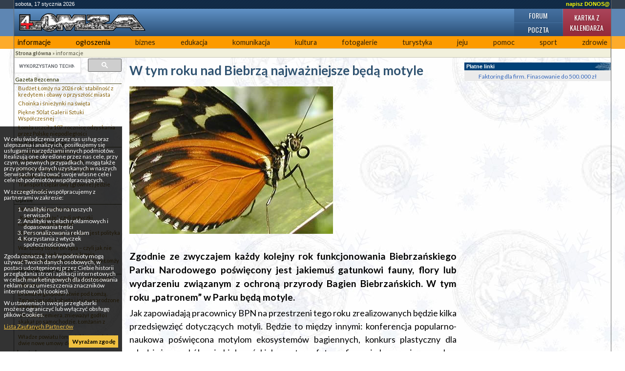

--- FILE ---
content_type: text/html; charset=UTF-8
request_url: https://4lomza.pl/index.php?wiad=13996
body_size: 7646
content:
<!doctype html>
<html class="no-js" lang="pl">
<head>
    <meta charset="UTF-8">
    <title>W tym roku nad Biebrzą najważniejsze będą motyle - ::4lomza.pl:: Regionalny Portal</title>

    <meta name="viewport" content="width=device-width, initial-scale=1">

    
    

    <link rel="preconnect" href="https://fonts.gstatic.com">
    <link href="https://fonts.googleapis.com/css2?family=Lato:wght@100;300;400;700;900&family=Oswald:wght@200;300;400;500;600;700&family=PT+Serif:ital,wght@0,400;0,700;1,400;1,700&display=swap" rel="stylesheet">


    <link rel="stylesheet" href="./css/default.css?v=v32">
    <style>
        .skip-menu{
            display: none;
        }
    </style>
        <link rel="stylesheet" href="/css/moderncss.css?v=v32">
  
    
    
        <link rel="stylesheet" href="/css/print.css" media="print">
    <link rel="alternate" type="application/rss+xml" title="RSS" href="https://feeds.feedburner.com/4lomza.pl" />
    <link rel="manifest" href="/site.webmanifest">
    <link rel="apple-touch-icon" href="/icon.png">
    <link rel="canonical" href="https://4lomza.pl/index.php?wiad=13996">

    <meta name="author" content="Speed S. C." />
    <meta name="Copyright" content="Copyright (c) 2001-2026 Speed S. C." />
            <meta name="description" content="Regionalny portal. Najświeższe informacje z regionu, kulturalne, sportowe. Ogłoszenia, baza biznesu, forum " />
    
    <meta name="keywords" content="4lomza.pl, Łomża, lomza, podlaskie, informacje, turystyka, biznes, ogłoszenia drobne, bezcenna, forum, region, biebrza, kurpie" />
    <meta name="robots" content="all" />
    <meta property="twitter:account_id" content="37873530" />
    <meta name="verify-v1" content="nm2j7MNU9ms3/E/Fnn7BSI9p4IEWUeIqwmgl6N47714=" />
    <meta name="theme-color" content="#333F4D">
    <script src="/js/modernizr.js" type="text/javascript"></script>
    <script src="/js/jquery-3.2.1.min.js" type="text/javascript"></script>
    <script src="/js/jquery.cookie.js" type="text/javascript"></script>
        <script src="/okno.js?v=menu" type="text/javascript"></script>

    
	<meta property="og:locale" content="pl_PL" />
	<meta property="og:type" content="article" />
	<meta property="og:title" content="W tym roku nad Biebrzą najważniejsze będą motyle" />
	<meta property="og:url" content="https://4lomza.pl/index.php?wiad=13996" />
	<meta property="og:site_name" content="::4lomza.pl:: Regionalny Portal" />
	<meta property="og:publisher" content="https://4lomza.pl" />
	<meta property="og:image" content="https://4lomza.pl/foto/2008/01/080109185048.jpg" />
	<meta property="og:image:width" content="417" />
	<meta property="og:image:height" content="302" />
	<meta property="og:description" content="Zgodnie ze  zwyczajem każdy kolejny rok funkcjonowania Biebrzańskiego Parku Narodowego poświęcony jest jakiemuś gatunkowi fauny, flory lub wydarzeniu związanym z ochroną przyrody Bagien Biebrzańskich. W tym roku &amp;#8222;patronem&amp;#8221; w Parku będą motyle. " />


	<meta property="twitter:site" content="@4lomzapl" />
	<meta property="twitter:site:id" content="37873530" />
	<meta property="twitter:title" content="W tym roku nad Biebrzą najważniejsze będą motyle" />
	<meta property="twitter:description" content="Zgodnie ze  zwyczajem każdy kolejny rok funkcjonowania Biebrzańskiego Parku Narodowego poświęcony jest jakiemuś gatunkowi fauny, flory lub wydarzeniu " />
	<meta property="twitter:image" content="https://4lomza.pl/foto/2008/01/080109185048.jpg" />
	<meta property="twitter:card" content="summary" />



    

    

    <!-- Stat -->
    
<!-- Google tag (gtag.js) -->
<script async src="https://www.googletagmanager.com/gtag/js?id=G-Q7HCGH9C37"></script>
<script>
    window.dataLayer = window.dataLayer || [];
  function gtag(){dataLayer.push(arguments);}
  gtag('js', new Date());

  gtag('config', 'G-Q7HCGH9C37');
</script>
	
            
    
    

    <script async src="https://securepubads.g.doubleclick.net/tag/js/gpt.js" crossorigin="anonymous"></script>
<script async src="https://pagead2.googlesyndication.com/pagead/js/adsbygoogle.js?client=ca-pub-8789972132816580" crossorigin="anonymous"></script>

<script>window.googletag = window.googletag || {cmd: []};</script>
<script>
googletag.cmd.push(function() {
googletag.defineSlot('/52600886/ogl4l_gora01', [[960, 90], [980, 120], [970, 90], 'fluid', [950, 90], [930, 180], [970, 66], [750, 300], [728, 90], [750, 200], [970, 250], [750, 100], [980, 90], [768, 1024]], 'div-gpt-ad-1758102636223-0').addService(googletag.pubads());
googletag.defineSlot('/52600886/N02', [[300, 1050], [300, 31], [300, 75], [300, 600], [240, 400], [300, 50], [240, 133], [292, 30], [300, 100], 'fluid', [250, 250], [300, 250], [250, 360]], 'div-gpt-ad-1757864265905-0').addService(googletag.pubads());
googletag.defineOutOfPageSlot('/52600886/nad_stopka', 'div-gpt-ad-1757862740397-0').addService(googletag.pubads());
googletag.defineSlot('/52600886/zt01', [[320, 100], [336, 280], 'fluid', [300, 50], [300, 75], [468, 60], [320, 50], [480, 320], [580, 400], [300, 250], [300, 100]], 'div-gpt-ad-1758006190462-0').addService(googletag.pubads());
googletag.pubads().enableSingleRequest();
googletag.pubads().collapseEmptyDivs();
googletag.enableServices();
});
</script>

</head>

<body class="body-wiadomosc wiadomosc-id-13996">
<div class="skip-menu">
    <a href="#pasek">Przejdź do treści</a>
    <a href="#lewa">Przejdź do menu</a>
</div>
<div id="allrama">
    <div id="all">

        <div id='data_systemu'>
            <span class='left'>sobota, 17 stycznia 2026</span>
            <span class='right'><a href='mailto:biuro@4lomza.pl' id='donos' title='Napisz do nas'>napisz DONOS@</a></span>
            <br class='both' />
        </div>

        <div id='naglowek'>
            <h1><a href="/"><span>W tym roku nad Biebrzą najważniejsze będą motyle - ::4lomza.pl:: Regionalny Portal</span></a></h1>

            <ul id="fcp" class="nav-header">
                <li class="gforum"><a href="/forum/">Forum</a></li>
                <li class="gkalendarz"><a href="/kartka_z_kalendarza.php">Kartka z kalendarza</a></li>
                <li class="gpoczta"><a href="https://ssl.hi.pl/">Poczta</a></li>
            </ul>
        </div>


        <div id='menu_glowne' class="clearfix">
            
		<ul>
			<li class="kategoria-103"><a href='index.php?k=103' id='kat_103'>informacje</a></li>
	<li class="kategoria-86"><a href='index.php?k=86' id='kat_86'>ogłoszenia</a></li>
	<li class="kategoria-79"><a href='index.php?k=79' id='kat_79'>biznes</a></li>
	<li class="kategoria-85"><a href='index.php?k=85' id='kat_85'>edukacja</a></li>
	<li class="kategoria-87"><a href='index.php?k=87' id='kat_87'>komunikacja</a></li>
	<li class="kategoria-84"><a href='index.php?k=84' id='kat_84'>kultura</a></li>
	<li class="kategoria-80"><a href='index.php?k=80' id='kat_80'>fotogalerie</a></li>
	<li class="kategoria-81"><a href='index.php?k=81' id='kat_81'>turystyka</a></li>
	<li class="kategoria-88"><a href='index.php?k=88' id='kat_88'>jeju</a></li>
	<li class="kategoria-89"><a href='index.php?k=89' id='kat_89'>pomoc</a></li>
	<li class="kategoria-158"><a href='index.php?k=158' id='kat_158'>sport</a></li>
	<li class="kategoria-83"><a href='index.php?k=83' id='kat_83'>zdrowie</a></li>

		</ul>

            <button class="menu-glowne__btn">
                <span>Menu</span>

                <svg class="menu-glowne__open" width="24" height="24" viewBox="0 0 24 24" fill="none" xmlns="http://www.w3.org/2000/svg">
                    <path d="M4 6H20M4 12H20M4 18H20" stroke-width="2" stroke-linecap="round" stroke-linejoin="round"/>
                </svg>

                <svg class="menu-glowne__close" width="24" height="24" viewBox="0 0 24 24" fill="none" xmlns="http://www.w3.org/2000/svg">
                    <path d="M6 18L18 6M6 6L18 18" stroke-width="2" stroke-linecap="round" stroke-linejoin="round"/>
                </svg>
            </button>
        </div>
        

        <!-- banner -->
         
        <div class="reklama-google">
<!-- /52600886/ogl4l_gora01 -->
<div id='div-gpt-ad-1758102636223-0' style='min-width: 728px; min-height: 66px;'>
  <script>
    googletag.cmd.push(function() { googletag.display('div-gpt-ad-1758102636223-0'); });
  </script>
</div>
</div>


        <div id="pasek"><a href='index.php' id="pas0"><b>Strona główna</b></a><span id="podzial103"> &raquo; </span><a href='index.php?k=103' id="pas103">informacje</a></div>

        <section id="main-content" class="container container__wiadomosc">


            

                <div id="lewa">

                    <div class="sidebar-wyszukiwarka">
                        <gcse:searchbox-only></gcse:searchbox-only>
                    </div>

                    

                    
                    

                    <!-- menu -->
                                            <div id="menu">
                            
		<ul>
			<li class="kategoria-179"><a href='index.php?k=179' id='kat_179'>Gazeta Bezcenna</a>


<ul>
					<li><a href='index.php?wiad=71490'>Budżet Łomży na 2026 rok: stabilność z kredytem i obawy o przyszłość miasta</a></li>
			<li><a href='index.php?wiad=71381'>Choinka i śnieżynki na święta</a></li>
			<li><a href='index.php?wiad=71277'>Piękne 50 lat Galerii Sztuki Współczesnej</a></li>
			<li><a href='index.php?wiad=71218'>Łomża uczciła 107. rocznicę odzyskania przez Polskę niepodległości</a></li>

		</ul>


</li>
	<li class="kategoria-256"><a href='index.php?k=256' id='kat_256'>Via Baltica 4lomza.pl</a>


<ul>
					<li><a href='index.php?wiad=71114'>Strategiczna Via Baltica</a></li>
			<li><a href='index.php?wiad=70932'>Via Baltica w pełni otwarta</a></li>
			<li><a href='index.php?wiad=70595'>Wkrótce otwarcie drugiej nitki obwodnicy Łomży</a></li>
			<li><a href='index.php?wiad=70148'>Transport ciężarowy (głównie) jedzie przez Łomżę</a></li>

		</ul>


</li>
	<li class="kategoria-1521"><a href='index.php?k=1521' id='kat_1521'>Opinie</a>


<ul>
					<li><a href='index.php?wiad=71227'>Patriotyczne zaklęcia</a></li>
			<li><a href='index.php?wiad=70869'>„Kolej na Łomżę”, czyli potyczki łomżyńskich posłanek</a></li>
			<li><a href='index.php?wiad=70406'>Nie ma polityki migracyjnej – jest polityka lęku</a></li>
			<li><a href='index.php?wiad=70061'>Warsztaty to nie terapia – czyli jak nie rozwiązuje się kryzysu zdrowia psychicznego dzieci i młodzieży w Łomży</a></li>

		</ul>


</li>
	<li class="kategoria-171"><a href='index.php?k=171' id='kat_171'>Radio Białystok 87,9 FM</a>


<ul>
					<li><a href='index.php?wiad=71177'>Radio Białystok zaprasza po Niebieski Mikrofon</a></li>
			<li><a href='index.php?wiad=71070'>Dramat w gospodarstwie pod Łomżą. Zginęła młoda kobieta i jej nienarodzone dziecko</a></li>
			<li><a href='index.php?wiad=70844'>Obrażał premiera, znieważył godło i skakał po samochodzie. Łomżanin z zarzutami</a></li>
			<li><a href='index.php?wiad=70602'>Władze powiatu łomżyńskiego podpisały dwie nowe umowy dotyczące dróg</a></li>

		</ul>


</li>
	<li class="kategoria-710"><a href='index.php?k=710' id='kat_710'>drogówka</a>


<ul>
					<li><a href='index.php?wiad=31055'>UWAGA PIESZY!!!</a></li>
			<li><a href='index.php?wiad=27794'>FERIE 2012</a></li>
			<li><a href='index.php?wiad=27740'>Podsumowanie „Akcji alkohol i narkotyki”</a></li>
			<li><a href='index.php?wiad=18585'>Turniej Bezpieczeństwa w Ruchu Drogowym Edycja 2009</a></li>

		</ul>


</li>
	<li class="kategoria-527"><a href='index.php?k=527' id='kat_527'>Głos Nowogrodzki</a>


<ul>
					<li><a href='index.php?wiad=56360'>Wojewódzkie zawody wędkarskie 2020``</a></li>
			<li><a href='index.php?wiad=52746'>Wyniki Zawodów Wędkarskich 2019`</a></li>
			<li><a href='index.php?wiad=52377'>Wojewódzkie zawody wędkarskie 2019`</a></li>
			<li><a href='index.php?wiad=49378'>Wyniki Zawodów Wędkarskich 2018`</a></li>

		</ul>


</li>
	<li class="kategoria-839"><a href='index.php?k=839' id='kat_839'>Wiadomości z Wizny</a>


<ul>
					<li><a href='index.php?wiad=20959'>Rzeźbiarskie początki Roberta Domurata</a></li>
			<li><a href='index.php?wiad=13920'>Twórca ludowy</a></li>

		</ul>


</li>
	<li class="kategoria-214"><a href='index.php?k=214' id='kat_214'>rolnictwo</a>


<ul>
					<li><a href='index.php?wiad=18381'>Ceny z targów 6-10.04.2009 roku</a></li>
			<li><a href='index.php?wiad=18319'>Ceny z targów 30.03-03.04.2009 roku</a></li>
			<li><a href='index.php?wiad=18230'>Ceny z targów 23-27.03.2009 roku</a></li>
			<li><a href='index.php?wiad=18161'>Ceny z targów 16-20.03.2009 roku</a></li>

		</ul>


</li>
	<li class="kategoria-165"><a href='index.php?k=165' id='kat_165'>przegląd prasy</a>


<ul>
					<li><a href='index.php?wiad=14586'>środa 12.03.2008</a></li>
			<li><a href='index.php?wiad=14575'>wtorek 11.03.2008</a></li>
			<li><a href='index.php?wiad=14566'>poniedziałek 10.03.2008</a></li>
			<li><a href='index.php?wiad=14533'>czwartek 6.03.2008</a></li>

		</ul>


</li>
	<li class="kategoria-172"><a href='index.php?k=172' id='kat_172'>Radio Nadzieja 103,6 FM</a>


<ul>
					<li><a href='index.php?wiad=22673'>Dobroć ludzka i solidarność ludzka zdaje egzamin</a></li>
			<li><a href='index.php?wiad=22641'>Ppłk Zalewski  Kustoszem Tradycji, Chwały i Sławy Oręża Polskiego.</a></li>
			<li><a href='index.php?wiad=22238'>80 lat MPWiK - koncert urodzinowy</a></li>
			<li><a href='index.php?wiad=22071'>Świecenia kapłańskie w roku kapłańskim to punkt kulminacyjny</a></li>

		</ul>


</li>
	<li class="kategoria-268"><a href='index.php?k=268' id='kat_268'>Ruchy i Stowarzyszenia Katolickie</a></li>
	<li class="kategoria-553"><a href='index.php?k=553' id='kat_553'>Wizyta Papieża w Łomży w 1991 roku</a>


<ul>
					<li><a href='index.php?wiad=3822'>4 i 5 czerwca 1991 roku - wizyta Ojca Świętego Jana Pawła II w Łomży</a></li>
			<li><a href='index.php?wiad=3876'>Homilia wygłoszona podczas Mszy św. przy kościele Bożego Miłosierdzia, 4 czerwca 1991 r.</a></li>
			<li><a href='index.php?wiad=3818'>Fotogaleria - Papież w Łomży</a></li>
			<li><a href='index.php?wiad=3827'>UCHWAŁA NR 81/XVII/95 Rady Miejskiej Łomży z dnia 4 czerwca 1995 roku</a></li>

		</ul>


</li>
	<li class="kategoria-211"><a href='index.php?k=211' id='kat_211'>wybory europejskie 2004</a></li>
	<li class="kategoria-1489"><a href='index.php?k=1489' id='kat_1489'>Wybory samorządowe 2014</a></li>

		</ul>
                        </div>
                    
                                        <div id="pozostale_wiadomosci">
                        <h4>Pozostałe wiadomości</h4>
                        <ul><li><a href='index.php?wiad=71665'>Złodziejska kooperacja</a></li><li><a href='index.php?wiad=71663'>Wywieźli śnieg ze Starego Rynku. Czy to najlepszy pomysł – pyta radny?</a></li><li><a href='index.php?wiad=71662'>„Jak mogę Cię dziś okraść?” pyta Kuba Podszywacz</a></li><li><a href='index.php?wiad=71661'>Służby przygotowują się na ferie 2026</a></li><li><a href='index.php?wiad=71659'>Ptaki zimą karmi się ziarnami, zbożem, słonecznikiem</a></li><li><a href='index.php?wiad=71658'>Rodzinne wakacje bez chaosu – planowanie, które naprawdę działa</a></li><li><a href='index.php?wiad=71656'>Czy Krauss to dobry wybór dla warsztatów auto detailingowych?</a></li><li><a href='index.php?wiad=71655'>Podziękowania od Rodziny śp. Mieczysława Czerniawskiego</a></li><li><a href='index.php?wiad=71652'>50% więcej soli niż w całym ubiegłym sezonie. Trwa odśnieżanie w Łomży</a></li><li><a href='index.php?wiad=71650'>Zderzenie TIR-ów na obwodnicy Łomży</a></li><li><a href='index.php?wiad=71649'>Człowiek na mrozie bez dachu nad głową</a></li><li><a href='index.php?wiad=71648'>Nielegalny tytoń w rękach skarbówki</a></li><li><a href='index.php?wiad=71647'>Idzie śnieżyca</a></li><li><a href='index.php?wiad=71646'>Ile kosztuje przekształcenie spółki?</a></li><li><a href='index.php?wiad=71645'>Ubrania męskie na różne pory roku – jak wybierać odpowiednie modele?</a></li></ul>
                    </div>
                    
                    
                    
                    <!-- kalendarz  -->
                    

                    
                    <!-- fotka  -->
                    
                    
                    
                    
                    
                    
                    
                    <!-- kolumna kolumna ogłoszenia -->
                    
                </div>


            

            <div id="srodek">


                
                                
                

                <!-- wiadomość -->

<article class="wiadomosc">
    
    <header>
        <h2>W tym roku nad Biebrzą najważniejsze będą motyle</h2>
    </header>

            <div class="wiadomosc__fotoglowne">
            <a href="/fotogaleria.php?id=40824">
                <picture>
                    <source type="image/jpeg" srcset="/foto/2008/01/080109185048.jpg">
                	<img src="/foto/2008/01/080109185048.jpg" alt="Główne zdjęcie" width="417" height="302">
                </picture>

            </a>

                    </div>
        
    

    <p class="podtytul">Zgodnie ze  zwyczajem każdy kolejny rok funkcjonowania Biebrzańskiego Parku Narodowego poświęcony jest jakiemuś gatunkowi fauny, flory lub wydarzeniu związanym z ochroną przyrody Bagien Biebrzańskich. W tym roku &#8222;patronem&#8221; w Parku będą motyle. </p>

    
    <div class="reklama-google">
<!-- /52600886/zt01 -->
<div id='div-gpt-ad-1758006190462-0' style='min-width: 300px; min-height: 50px;'>
  <script>
    googletag.cmd.push(function() { googletag.display('div-gpt-ad-1758006190462-0'); });
  </script>
</div>
</div>

    
    <div class="tresc">Jak zapowiadają pracownicy BPN na przestrzeni tego roku zrealizowanych będzie kilka przedsięwzięć dotyczących motyli. Będzie to między innymi: konferencja popularno-naukowa poświęcona motylom ekosystemów bagiennych, konkurs plastyczny dla młodzieży ze szkół gmin biebrzańskich, wystawa fotograficzna i ekspozycja muzealna. W drugiej połowie roku do nabycia w siedzibie BPN w Osowcu Twierdzy będzie też przewodnik &bdquo;Motyle Biebrzańskiego Parku Narodowego&rdquo;. <br />
Jednym z elementów obchodów Roku Motyli będzie quiz &bdquo;Jaki to motyl&rdquo; przeprowadzany od marca na stronie internetowej Parku. (<a href="http://www.biebrza.org.pl" target="_blank">www.biebrza.org.pl</a> )<br />
</div>

    
    <div class="bxbanner"><a href="/bannery.php?bxid=8046" target="_blank"><img src="/banner/251223010513.jpg" alt="251223010513.jpg" /></a></div>

    
    
    <footer>
        <div class="autor">cz </div>

        <div class="data">
            śr, 09 stycznia 2008 18:35
                            <div>
                    Data ostatniej edycji: śr, 09 stycznia 2008 18:39:46
                </div>

                    </div>

        <div class='drukuj'><a href='index.php?wiad=13996' onclick="window.print();" title='Wydrukuj artykuł'><span>Drukuj</span></a></div>

        <div class='wyslijznajomemu'>
            <a href="javascript:pop('wyslij_znajomym.php?id=13996',500,350)" title='Wyślij znajomym'><span>Wyślij znajomym </span></a>
        </div>
    </footer>

    
    <!-- at -->




</article>

<hr />




                <span class='nic'>&nbsp;</span>
            </div>

            

                <div id="prawa">

                    
                    <div class="reklama-google">
<!-- /52600886/N02 -->
<div id='div-gpt-ad-1757864265905-0' style='min-width: 240px; min-height: 30px;'>
  <script>
    googletag.cmd.push(function() { googletag.display('div-gpt-ad-1757864265905-0'); });
  </script>
</div>
</div>

                    <div class="platne-linki">
	<div class="hm">Płatne linki </div>
<a href="https://smartfaktor.pl" target="_blank">Faktoring dla firm. Finasowanie do 500.000 zł </a>
</div>
                    
                    
                    
                    
                    
                    
                </div><!-- KKP -->

            

        </section>

        

        <div style="clear: both;">&nbsp;</div>

        <!-- BNR -->
        

        <div class="reklama-google">
<!-- /52600886/nad_stopka -->
<div id='div-gpt-ad-1757862740397-0'>
  <script>
    googletag.cmd.push(function() { googletag.display('div-gpt-ad-1757862740397-0'); });
  </script>
</div>
</div>

        <div id="stopka">
            <div class="stopka-strony">
      <div class="stopka-strony__tytul">
        <a href="/">
          4lomza.pl Regionalny Portal
          <img src="https://4lomza.pl/i/4lomza-80x15.png" alt="4lomza.pl" />
        </a>
      </div>
      <div class="stopka-strony__linki">
        <a href="/mapa.php">
            <svg xmlns="http://www.w3.org/2000/svg" width="24" height="24" viewBox="0 0 24 24" stroke="currentColor" fill="currentColor" class="w-6 h-6"><path d="M22 18v-7h-9v-5h3v-6h-8v6h3v5h-9v7h-2v6h6v-6h-2v-5h7v5h-2v6h6v-6h-2v-5h7v5h-2v6h6v-6z"/></svg>
            Mapa serwisu</a>
        <a href="https://feeds.feedburner.com/4lomza.pl">

            <svg xmlns="http://www.w3.org/2000/svg" fill="none" width="24" height="24" viewBox="0 0 24 24" stroke-width="3.5" stroke="currentColor" class="w-6 h-6">
                <path stroke-linecap="round" stroke-linejoin="round" d="M12.75 19.5v-.75a7.5 7.5 0 00-7.5-7.5H4.5m0-6.75h.75c7.87 0 14.25 6.38 14.25 14.25v.75M6 18.75a.75.75 0 11-1.5 0 .75.75 0 011.5 0z" />
              </svg>

            Nagłówki RSS</a>
        <a href="/index.php?k=199">Reklama</a>
      </div>
      <div class="stopka-strony__speed">
        Copyright &copy;
        <a href="http://speed.hi.pl" target="_blank">Speed s.c.</a>
        2005r - 4too v.1.0
      </div>
    </div>
        </div><!-- #stopka -->

    </div>
</div>

<div id="komunikat_rodo"><p>W celu świadczenia przez nas usług oraz ulepszania i analizy ich, posiłkujemy się usługami i narzędziami innych podmiotów. Realizują one określone przez nas cele, przy czym, w pewnych przypadkach, mogą także przy pomocy danych uzyskanych w naszych Serwisach realizować swoje własne cele i cele ich podmiotów współpracujących.</p>W szczególności współpracujemy z partnerami w zakresie:<ol>    <li>Analityki ruchu na naszych serwisach</li>    <li>Analityki w celach reklamowych i dopasowania treści</li>    <li>Personalizowania reklam</li>    <li>Korzystania z wtyczek społecznościowych</li></ol><p>Zgoda oznacza, że n/w podmioty mogą używać Twoich danych osobowych, w postaci udostępnionej przez Ciebie historii przeglądania stron i aplikacji internetowych w celach marketingowych dla dostosowania reklam oraz umieszczenia znaczników internetowych (cookies).</p><p>W ustawieniach swojej przeglądarki możesz ograniczyć lub wyłączyć obsługę plików Cookies.</p><p><a href="https://support.google.com/dfp_premium/answer/9012903?hl=pl&amp;ref_topic=9007190" target="_blank">Lista Zaufanych Partnerów</a></p><a href="#" id="zgoda-rodo">Wyrażam zgodę</a></div>
<script type="text/javascript"> $(document).ready(function(){ $("#zgoda-rodo").click(function() { $("#komunikat_rodo").hide("slow",function(){}); $.cookie('komunikat_rodo', '1', { expires: 30, path: '/' }); return false; }); });</script>








</body>
</html>


--- FILE ---
content_type: text/html; charset=utf-8
request_url: https://www.google.com/recaptcha/api2/aframe
body_size: 115
content:
<!DOCTYPE HTML><html><head><meta http-equiv="content-type" content="text/html; charset=UTF-8"></head><body><script nonce="6lgvPIjA9Kx_PffIiS2LRw">/** Anti-fraud and anti-abuse applications only. See google.com/recaptcha */ try{var clients={'sodar':'https://pagead2.googlesyndication.com/pagead/sodar?'};window.addEventListener("message",function(a){try{if(a.source===window.parent){var b=JSON.parse(a.data);var c=clients[b['id']];if(c){var d=document.createElement('img');d.src=c+b['params']+'&rc='+(localStorage.getItem("rc::a")?sessionStorage.getItem("rc::b"):"");window.document.body.appendChild(d);sessionStorage.setItem("rc::e",parseInt(sessionStorage.getItem("rc::e")||0)+1);localStorage.setItem("rc::h",'1768618393798');}}}catch(b){}});window.parent.postMessage("_grecaptcha_ready", "*");}catch(b){}</script></body></html>